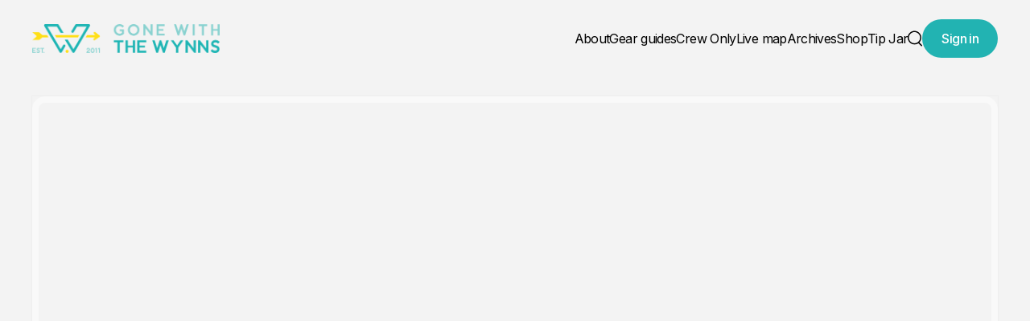

--- FILE ---
content_type: text/html; charset=utf-8
request_url: https://www.gonewiththewynns.com/2011-adventures/
body_size: 14652
content:
<!DOCTYPE html>
<html lang="en">
<head>    
  <title>Reflections on our Adventures Across the USA</title>
  <meta charset="utf-8" />
  <meta http-equiv="X-UA-Compatible" content="IE=edge" />
  <meta name="HandheldFriendly" content="True" />
  <meta name="viewport" content="width=device-width, initial-scale=1.0" />
    <script>
      (function() {
        try {
          var theme = localStorage.getItem('theme');
          if (!theme) {
            theme = window.matchMedia('(prefers-color-scheme: dark)').matches ? 'dark' : 'light';
          }
          document.documentElement.setAttribute('data-theme', theme);
        } catch(e) {}
      })();
    </script>
  <link rel="preconnect" href="https://fonts.googleapis.com">
  <link rel="preconnect" href="https://fonts.gstatic.com" crossorigin>

  <link rel="stylesheet" href="https://fonts.googleapis.com/css2?family=Inter:wght@400;500;600;700&display=swap" media="print" onload="this.media='all'">
  <noscript>
    <link rel="stylesheet" href="https://fonts.googleapis.com/css2?family=Inter:wght@400;500;600;700&display=swap">
  </noscript>
  
    <link 
      rel="stylesheet"
      href="https://cdn.jsdelivr.net/npm/swiper@11/swiper-bundle.min.css"
      media="print"
      onload="this.media='all'"
     />        
    <script src="https://cdn.jsdelivr.net/npm/swiper@11/swiper-bundle.min.js" defer></script>

  <link rel="stylesheet" type="text/css" href="https://www.gonewiththewynns.com/assets/css/main.css?v=93609cae65" />
  
  <style>
    :root {                  
      --heading-font-family: 'Inter'; 
      --body-font-family: 'Inter';
      --heading-font-weight: 600;
      --heading-letter-spacing: -0.05em;
      --body-letter-spacing: -0.04em;
      --logo-height: 36px;
      --corner-radius: 8px;
      --corner-radius-lg: 16px;
      --color-black: #000000;
      --color-white: #FFFFFF;
      --color-gray-light: #F1F2F4;
      --color-gray-medium: #E8E8E8;
      --color-text: #000000;
      --color-text-button: #FFFFFF;
      --color-bg-button: #22b3b2;
      --color-bg-body: #F3F3F3;
      --color-bg-card: #F9F9F9;
      --color-border: #DBDBDB;
      --color-border-card: #EEEEEE;
    }
    [data-theme="dark"] {
      --color-text: #EDEDED;
      --color-text-button: #ffffff;
      --color-bg-button: #22b3b2;
      --color-bg-body: #121212;
      --color-bg-card: #1A1A1A;
      --color-border: #242424;
      --color-border-card: #2A2A2A;     
    }

  </style>  
  <meta name="description" content="We visited National Parks that left us speechless, attended eye opening festivals and found out we love small towns! Click here to see our favorite destinations!">
    <link rel="icon" href="https://www.gonewiththewynns.com/content/images/size/w256h256/2023/09/GWTW-Round-n2.png" type="image/png">
    <link rel="canonical" href="https://www.gonewiththewynns.com/2011-adventures/">
    <meta name="referrer" content="no-referrer-when-downgrade">
    
    <meta property="og:site_name" content="Gone With The Wynns">
    <meta property="og:type" content="article">
    <meta property="og:title" content="Reflections on our Adventures Across the USA">
    <meta property="og:description" content="We visited National Parks that left us speechless, attended eye opening festivals and found out we love small towns! Click here to see our favorite destinations!">
    <meta property="og:url" content="https://www.gonewiththewynns.com/2011-adventures/">
    <meta property="og:image" content="https://www.gonewiththewynns.com/content/images/wp-content/uploads/2012/01/MG_2232.jpg">
    <meta property="article:published_time" content="2012-01-01T23:10:03.000Z">
    <meta property="article:modified_time" content="2020-04-02T07:40:49.000Z">
    <meta property="article:tag" content="Adventures">
    <meta property="article:tag" content="Van &amp;amp; RV Life">
    <meta property="article:tag" content="USA">
    <meta property="article:tag" content="Videos">
    
    <meta property="article:publisher" content="https://www.facebook.com/GoneWithTheWynns">
    <meta name="twitter:card" content="summary_large_image">
    <meta name="twitter:title" content="Reflections on our Adventures Across the USA">
    <meta name="twitter:description" content="We visited National Parks that left us speechless, attended eye opening festivals and found out we love small towns! Click here to see our favorite destinations!">
    <meta name="twitter:url" content="https://www.gonewiththewynns.com/2011-adventures/">
    <meta name="twitter:image" content="https://www.gonewiththewynns.com/content/images/wp-content/uploads/2012/01/MG_2232.jpg">
    <meta name="twitter:label1" content="Written by">
    <meta name="twitter:data1" content="Jason">
    <meta name="twitter:label2" content="Filed under">
    <meta name="twitter:data2" content="Adventures, Van &amp; RV Life, USA, Videos">
    <meta name="twitter:site" content="@the_wynns">
    <meta property="og:image:width" content="650">
    <meta property="og:image:height" content="464">
    
    <script type="application/ld+json">
{
    "@context": "https://schema.org",
    "@type": "Article",
    "publisher": {
        "@type": "Organization",
        "name": "Gone With The Wynns",
        "url": "https://www.gonewiththewynns.com/",
        "logo": {
            "@type": "ImageObject",
            "url": "https://www.gonewiththewynns.com/content/images/2026/01/logo-big2-1.png"
        }
    },
    "author": {
        "@type": "Person",
        "name": "Jason",
        "image": {
            "@type": "ImageObject",
            "url": "https://www.gravatar.com/avatar/94f50b04d69e70975f3aa13c7b5e434f?s=250&r=x&d=mp",
            "width": 250,
            "height": 250
        },
        "url": "https://www.gonewiththewynns.com/author/jason/",
        "sameAs": [
            "https://www.gonewiththewynns.com"
        ]
    },
    "headline": "Reflections on our Adventures Across the USA",
    "url": "https://www.gonewiththewynns.com/2011-adventures/",
    "datePublished": "2012-01-01T23:10:03.000Z",
    "dateModified": "2020-04-02T07:40:49.000Z",
    "image": {
        "@type": "ImageObject",
        "url": "https://www.gonewiththewynns.com/content/images/wp-content/uploads/2012/01/MG_2232.jpg",
        "width": 650,
        "height": 464
    },
    "keywords": "Adventures, Van & RV Life, USA, Videos",
    "description": "Traveling the Western half of the U.S.A we gained a newfound pride for our beautiful country and the people who live here.\n\nWe visited National Parks that left us speechless, attended eye opening festivals and found out we love small towns!   ‘This Land is Your Land, This Land is our Land’ a quote from Woody Guthrie that makes you proud to be an American.  Here is a short adventure reel of our amazing year traveling full time across the western part of our United States of America.\n\nIf you are j",
    "mainEntityOfPage": "https://www.gonewiththewynns.com/2011-adventures/"
}
    </script>

    <meta name="generator" content="Ghost 6.13">
    <link rel="alternate" type="application/rss+xml" title="Gone With The Wynns" href="https://www.gonewiththewynns.com/rss/">
    <script defer src="https://cdn.jsdelivr.net/ghost/portal@~2.56/umd/portal.min.js" data-i18n="true" data-ghost="https://www.gonewiththewynns.com/" data-key="b4a89ebd36a4dfba5bde7d80ff" data-api="https://gwtw.ghost.io/ghost/api/content/" data-locale="en" crossorigin="anonymous"></script><style id="gh-members-styles">.gh-post-upgrade-cta-content,
.gh-post-upgrade-cta {
    display: flex;
    flex-direction: column;
    align-items: center;
    font-family: -apple-system, BlinkMacSystemFont, 'Segoe UI', Roboto, Oxygen, Ubuntu, Cantarell, 'Open Sans', 'Helvetica Neue', sans-serif;
    text-align: center;
    width: 100%;
    color: #ffffff;
    font-size: 16px;
}

.gh-post-upgrade-cta-content {
    border-radius: 8px;
    padding: 40px 4vw;
}

.gh-post-upgrade-cta h2 {
    color: #ffffff;
    font-size: 28px;
    letter-spacing: -0.2px;
    margin: 0;
    padding: 0;
}

.gh-post-upgrade-cta p {
    margin: 20px 0 0;
    padding: 0;
}

.gh-post-upgrade-cta small {
    font-size: 16px;
    letter-spacing: -0.2px;
}

.gh-post-upgrade-cta a {
    color: #ffffff;
    cursor: pointer;
    font-weight: 500;
    box-shadow: none;
    text-decoration: underline;
}

.gh-post-upgrade-cta a:hover {
    color: #ffffff;
    opacity: 0.8;
    box-shadow: none;
    text-decoration: underline;
}

.gh-post-upgrade-cta a.gh-btn {
    display: block;
    background: #ffffff;
    text-decoration: none;
    margin: 28px 0 0;
    padding: 8px 18px;
    border-radius: 4px;
    font-size: 16px;
    font-weight: 600;
}

.gh-post-upgrade-cta a.gh-btn:hover {
    opacity: 0.92;
}</style><script async src="https://js.stripe.com/v3/"></script>
    <script defer src="https://cdn.jsdelivr.net/ghost/sodo-search@~1.8/umd/sodo-search.min.js" data-key="b4a89ebd36a4dfba5bde7d80ff" data-styles="https://cdn.jsdelivr.net/ghost/sodo-search@~1.8/umd/main.css" data-sodo-search="https://gwtw.ghost.io/" data-locale="en" crossorigin="anonymous"></script>
    
    <link href="https://www.gonewiththewynns.com/webmentions/receive/" rel="webmention">
    <script defer src="/public/cards.min.js?v=93609cae65"></script>
    <link rel="stylesheet" type="text/css" href="/public/cards.min.css?v=93609cae65">
    <script defer src="/public/comment-counts.min.js?v=93609cae65" data-ghost-comments-counts-api="https://www.gonewiththewynns.com/members/api/comments/counts/"></script>
    <script defer src="/public/member-attribution.min.js?v=93609cae65"></script>
    <script defer src="/public/ghost-stats.min.js?v=93609cae65" data-stringify-payload="false" data-datasource="analytics_events" data-storage="localStorage" data-host="https://www.gonewiththewynns.com/.ghost/analytics/api/v1/page_hit"  tb_site_uuid="e9265740-cf9f-4d22-8ec3-333b3b0a4788" tb_post_uuid="1b0a896a-27fc-45dd-b815-0c3718f1447b" tb_post_type="post" tb_member_uuid="undefined" tb_member_status="undefined"></script><style>:root {--ghost-accent-color: #22b3b2;}</style>
    <style>
    /* .gh-navigation-logo img { height: 60px } */
    .gh-header.is-classic { padding-block: 30vmin }
    
    /* Hiding the image and nox the container keeps other items centered */
    .gh-footer-logo img { display: none; }
    
    .post-template .gh-article-meta-length { display: none; }
    .gh-card-title, .gh-article-title { text-transform: uppercase; }
</style>

<script>
    var gh_content_key = '63ce1385e13b563bfd481ae67d';
</script>
</head>
<body class="post-template tag-the-adventures tag-rvin tag-usa tag-videos tag-hash-wp tag-hash-import-2023-10-03-16-11 tag-hash-import-2023-12-05-14-16">  

  <header class="s-header">
  <div class="s-container">    
      <a href="https://www.gonewiththewynns.com" class="s-logo s-logo--image">
        <img src="https://www.gonewiththewynns.com/content/images/2026/01/logo-big2-1.png" alt="Gone With The Wynns" />
          <img src="https://www.gonewiththewynns.com/content/images/2026/01/GWTW-website-600px-Logo.png" alt="Gone With The Wynns" />
      </a>
    <nav class="s-nav">
        <ul class="s-menu">
      <li class="s-menu-item" data-label="About">
        <a href="https://www.gonewiththewynns.com/about/">
          About
        </a>
      </li>
      <li class="s-menu-item" data-label="Gear guides">
        <a href="https://www.gonewiththewynns.com/tag/gear-guides/">
          Gear guides
        </a>
      </li>
      <li class="s-menu-item" data-label="Crew Only">
        <a href="https://www.gonewiththewynns.com/tag/crew-only/">
          Crew Only
        </a>
      </li>
      <li class="s-menu-item" data-label="Live map">
        <a href="https://www.gonewiththewynns.com/map/">
          Live map
        </a>
      </li>
      <li class="s-menu-item" data-label="Archives">
        <a href="https://www.gonewiththewynns.com/the-archive/">
          Archives
        </a>
      </li>
      <li class="s-menu-item" data-label="Shop">
        <a href="https://gonewiththewynns.teemill.com/">
          Shop
        </a>
      </li>
      <li class="s-menu-item" data-label="Tip Jar">
        <a href="https://www.gonewiththewynns.com/tip-jar/">
          Tip Jar
        </a>
      </li>
  </ul>

      <div class="s-utils">
          <div class="s-utils-account">
              <a class="btn" href="#/portal/signin" data-portal="signin" data-text="Sign in">
                <span>Sign in</span>
              </a>
          </div>
        <button class="s-utils-close">
          <svg width="19" height="19" viewBox="0 0 19 19" fill="none" xmlns="http://www.w3.org/2000/svg">
  <path fill-rule="evenodd" clip-rule="evenodd" d="M17.5686 17.5078C17.2135 17.8628 16.6379 17.8628 16.2829 17.5078L0.854299 2.07922C0.499259 1.72418 0.499259 1.14854 0.854299 0.793503C1.20934 0.438463 1.78497 0.438463 2.14001 0.793503L17.5686 16.2221C17.9236 16.5771 17.9236 17.1527 17.5686 17.5078Z" fill="currentColor"/>
  <path fill-rule="evenodd" clip-rule="evenodd" d="M17.5686 0.793667C17.9236 1.14871 17.9236 1.72434 17.5686 2.07938L2.14001 17.5079C1.78497 17.863 1.20933 17.863 0.854294 17.5079C0.499254 17.1529 0.499254 16.5773 0.854294 16.2222L16.2829 0.793667C16.6379 0.438627 17.2135 0.438627 17.5686 0.793667Z" fill="currentColor"/>
</svg>
          <span class="sr-text">Close menu</span>
        </button>
      </div>
    </nav>
    <div class="s-utils">
      <button class="s-utils-search" aria-label="search" data-ghost-search>
        <svg width="18" height="20" viewBox="0 0 18 20" fill="none" xmlns="http://www.w3.org/2000/svg">
  <path fill-rule="evenodd" clip-rule="evenodd" d="M15.4189 8.94714C15.4189 12.7891 12.3044 15.9036 8.46242 15.9036C4.62048 15.9036 1.50598 12.7891 1.50598 8.94714C1.50598 5.1052 4.62048 1.9907 8.46242 1.9907C12.3044 1.9907 15.4189 5.1052 15.4189 8.94714ZM13.3083 15.8783C11.936 16.8395 10.2651 17.4036 8.46242 17.4036C3.79206 17.4036 0.00598145 13.6175 0.00598145 8.94714C0.00598145 4.27678 3.79206 0.490701 8.46242 0.490701C13.1328 0.490701 16.9189 4.27678 16.9189 8.94714C16.9189 11.2731 15.9798 13.3798 14.46 14.9087L17.7803 18.229C18.0732 18.5219 18.0732 18.9967 17.7803 19.2896C17.4874 19.5825 17.0125 19.5825 16.7196 19.2896L13.3083 15.8783Z" fill="currentColor"/>
</svg>
        <span class="sr-text">Search</span>
      </button>
        <div class="s-utils-account">
            <a class="btn" href="#/portal/signin" data-portal="signin" data-text="Sign in">
              <span>Sign in</span>
            </a>
        </div>
      <button class="s-utils-burger">
        <svg width="16" height="12" viewBox="0 0 16 12" fill="none" xmlns="http://www.w3.org/2000/svg">
  <path d="M16 12H0V10H16V12ZM16 7H0V5H16V7ZM16 2H0V0H16V2Z" fill="currentColor"/>
</svg>        <span class="sr-text">Open menu</span>
      </button>
    </div>    
  </div>
</header>  
  <main id="s-main" class="s-main">
    

    <div class="s-feature-image">
      <div class="s-container">        
        <div class="s-image s-aspect-3/2">
          <picture>
            <source 
              srcset="
              /content/images/size/w96/format/avif/wp-content/uploads/2012/01/MG_2232.jpg 96w,
              /content/images/size/w192/format/avif/wp-content/uploads/2012/01/MG_2232.jpg 192w,
              /content/images/size/w310/format/avif/wp-content/uploads/2012/01/MG_2232.jpg 310w,
              /content/images/size/w420/format/avif/wp-content/uploads/2012/01/MG_2232.jpg 420w,
              /content/images/size/w620/format/avif/wp-content/uploads/2012/01/MG_2232.jpg 620w,
              /content/images/size/w840/format/avif/wp-content/uploads/2012/01/MG_2232.jpg 840w,
              /content/images/size/w1280/format/avif/wp-content/uploads/2012/01/MG_2232.jpg 1280w,
              /content/images/size/w1440/format/avif/wp-content/uploads/2012/01/MG_2232.jpg 2560w"
              sizes="(min-width: 1360px) 1280px, (min-width: 1024px) 944px, (min-width: 768px) 704px, (min-width: 640px) 576px, (min-width: 480px) 380px, 372px" 
              type="image/avif"
            >
            <source 
              srcset="
              /content/images/size/w96/format/webp/wp-content/uploads/2012/01/MG_2232.jpg 96w,
              /content/images/size/w192/format/webp/wp-content/uploads/2012/01/MG_2232.jpg 192w,
              /content/images/size/w310/format/webp/wp-content/uploads/2012/01/MG_2232.jpg 310w,
              /content/images/size/w420/format/webp/wp-content/uploads/2012/01/MG_2232.jpg 420w,
              /content/images/size/w620/format/webp/wp-content/uploads/2012/01/MG_2232.jpg 620w,
              /content/images/size/w840/format/webp/wp-content/uploads/2012/01/MG_2232.jpg 840w,
              /content/images/size/w1280/format/webp/wp-content/uploads/2012/01/MG_2232.jpg 1280w,
              /content/images/size/w1440/format/webp/wp-content/uploads/2012/01/MG_2232.jpg 2560w"
              sizes="(min-width: 1360px) 1280px, (min-width: 1024px) 944px, (min-width: 768px) 704px, (min-width: 640px) 576px, (min-width: 480px) 380px, 372px" 
              type="image/webp"
            >
            <img
              srcset="
              /content/images/size/w96/wp-content/uploads/2012/01/MG_2232.jpg 96w,
              /content/images/size/w192/wp-content/uploads/2012/01/MG_2232.jpg 192w,
              /content/images/size/w310/wp-content/uploads/2012/01/MG_2232.jpg 310w,
              /content/images/size/w420/wp-content/uploads/2012/01/MG_2232.jpg 420w,
              /content/images/size/w620/wp-content/uploads/2012/01/MG_2232.jpg 620w,
              /content/images/size/w840/wp-content/uploads/2012/01/MG_2232.jpg 840w,
              /content/images/size/w1280/wp-content/uploads/2012/01/MG_2232.jpg 1280w,
              /content/images/size/w1440/wp-content/uploads/2012/01/MG_2232.jpg 2560w"
              sizes="(min-width: 1360px) 1280px, (min-width: 1024px) 944px, (min-width: 768px) 704px, (min-width: 640px) 576px, (min-width: 480px) 380px, 372px" 
              src="/content/images/size/w620/wp-content/uploads/2012/01/MG_2232.jpg"
              fetchpriority="high"
              loading="eager"
              width="620"
              height="413"
              class=""
              alt="Reflections on our 2011 Adventures Across the USA"
            >
          </picture>  
        </div>
      </div>
    </div>

  <div class="s-layout s-layout--has-sidebar">
    <div class="s-container">
        <div class="s-share">
  <div class="s-share-title">Share</div>
  <ul>
    <li>
      <a href="https://x.com/intent/tweet?text=Reflections%20on%20our%202011%20Adventures%20Across%20the%20USA&url=https://www.gonewiththewynns.com/2011-adventures/" aria-label="Share on X" target="_blank">
        <svg width="25" height="24" viewBox="0 0 25 24" fill="none" xmlns="http://www.w3.org/2000/svg">
          <rect x="0.5" width="24" height="24" rx="12" fill="black"/>
          <path d="M16.4789 5.76001H18.6021L13.9647 11.046L19.4201 18.24H15.1496L11.8024 13.878L7.97697 18.24H5.85074L10.8099 12.585L5.58008 5.76001H9.95883L12.9813 9.74701L16.4789 5.76001ZM15.733 16.974H16.9089L9.31826 6.96001H8.05516L15.733 16.974Z" fill="white"/>
        </svg>
      </a>
    </li>
    <li>
      <a href="https://www.facebook.com/sharer/sharer.php?u=https://www.gonewiththewynns.com/2011-adventures/" aria-label="Share on Facebook" target="_blank">
        <svg width="25" height="24" viewBox="0 0 25 24" fill="none" xmlns="http://www.w3.org/2000/svg">
          <rect x="0.5" width="24" height="24" rx="12" fill="black"/>
          <path d="M10.1348 13.2855V19.6H13.5707V13.2855H16.1328L16.6659 10.3821H13.5707V9.35487C13.5707 7.82002 14.172 7.23221 15.724 7.23221C16.2068 7.23221 16.5948 7.24409 16.8199 7.26784V4.63456C16.3964 4.51877 15.3597 4.40002 14.7614 4.40002C11.5951 4.40002 10.1348 5.89924 10.1348 9.13221V10.3821H8.17993V13.2855H10.1348Z" fill="white"/>
        </svg>
      </a>
    </li>
    <li>
      <a href="http://www.reddit.com/submit?url=https://www.gonewiththewynns.com/2011-adventures/&title=Reflections%20on%20our%202011%20Adventures%20Across%20the%20USA" aria-label="Share on Reddit" target="_blank">
        <svg width="25" height="24" viewBox="0 0 25 24" fill="none" xmlns="http://www.w3.org/2000/svg">
          <rect x="0.5" width="24" height="24" rx="12" fill="black"/>
          <path d="M16.4671 8.01431C15.6127 8.01431 14.8972 7.41969 14.7074 6.6212C13.6698 6.7673 12.8696 7.66433 12.8696 8.74145V8.74824C14.4768 8.8094 15.9416 9.26132 17.1045 9.98166C17.5318 9.65207 18.0675 9.45499 18.6473 9.45499C20.0476 9.45499 21.1801 10.5899 21.1801 11.9932C21.1801 13.0057 20.5901 13.879 19.7323 14.2867C19.6509 17.2361 16.4434 19.6077 12.5035 19.6077C8.56355 19.6077 5.3628 17.2394 5.27804 14.2935C4.41682 13.8892 3.82007 13.0125 3.82007 11.9932C3.82007 10.5899 4.95254 9.45499 6.35287 9.45499C6.93605 9.45499 7.47177 9.65207 7.90238 9.98506C9.05519 9.26811 10.5064 8.8162 12.0966 8.74824V8.73805C12.0966 7.23281 13.2392 5.9892 14.7006 5.8329C14.8667 5.01062 15.5923 4.39221 16.4671 4.39221C17.4639 4.39221 18.2743 5.2043 18.2743 6.20326C18.2743 7.20223 17.4639 8.01431 16.4671 8.01431ZM9.1603 11.9796C8.45166 11.9796 7.84135 12.6863 7.79727 13.6072C7.75319 14.528 8.37707 14.9017 9.08571 14.9017C9.79435 14.9017 10.3267 14.5687 10.3674 13.6479C10.4081 12.7271 9.86894 11.9796 9.15691 11.9796H9.1603ZM17.213 13.6038C17.1724 12.6829 16.562 11.9762 15.85 11.9762C15.138 11.9762 14.5989 12.7237 14.6396 13.6445C14.6802 14.5653 15.2126 14.8983 15.9212 14.8983C16.6298 14.8983 17.2537 14.5246 17.2096 13.6038H17.213ZM15.1753 16.0094C15.2261 15.8871 15.1414 15.7478 15.0091 15.7342C14.2293 15.6561 13.385 15.6119 12.5069 15.6119C11.6287 15.6119 10.7844 15.6561 10.0046 15.7342C9.87233 15.7478 9.78757 15.8871 9.83843 16.0094C10.2758 17.056 11.3066 17.7899 12.5069 17.7899C13.7071 17.7899 14.7379 17.056 15.1753 16.0094Z" fill="white"/>
        </svg>
      </a>
    </li>
    <li>
      <a href="#" class="s-share-copyurl" data-url="https://www.gonewiththewynns.com/2011-adventures/">
        <svg width="25" height="24" viewBox="0 0 25 24" fill="none" xmlns="http://www.w3.org/2000/svg">
          <rect x="0.5" width="24" height="24" rx="12" fill="black"/>
          <path d="M16.2624 7.42136C15.7874 7.42136 15.3268 7.55005 14.9234 7.78456C14.4713 7.32698 13.9449 6.94377 13.3641 6.65492C14.1709 5.96856 15.198 5.59106 16.2624 5.59106C18.7344 5.59106 20.74 7.59295 20.74 10.0667C20.74 11.2535 20.2679 12.3918 19.4296 13.2297L17.3954 15.263C16.5571 16.101 15.4183 16.5728 14.231 16.5728C11.759 16.5728 9.75334 14.5709 9.75334 12.0972C9.75334 12.0543 9.75334 12.0114 9.7562 11.9685C9.77051 11.4623 10.1911 11.0648 10.6975 11.0791C11.2039 11.0934 11.6016 11.5138 11.5873 12.02C11.5873 12.0457 11.5873 12.0714 11.5873 12.0943C11.5873 13.5557 12.7718 14.7397 14.2338 14.7397C14.9348 14.7397 15.6072 14.4623 16.105 13.9647L18.1393 11.9313C18.6342 11.4366 18.9146 10.7616 18.9146 10.061C18.9146 8.59961 17.7301 7.41564 16.2681 7.41564L16.2624 7.42136ZM12.1338 9.63201C12.0794 9.60913 12.0251 9.57767 11.9764 9.54336C11.6159 9.35747 11.2039 9.25165 10.7719 9.25165C10.0709 9.25165 9.39857 9.52906 8.90073 10.0267L6.86648 12.06C6.37151 12.5548 6.09112 13.2297 6.09112 13.9303C6.09112 15.3917 7.27562 16.5757 8.73765 16.5757C9.20973 16.5757 9.67037 16.4499 10.0738 16.2153C10.5258 16.6729 11.0523 17.0561 11.636 17.345C10.8291 18.0285 9.80484 18.4088 8.73765 18.4088C6.26565 18.4088 4.26001 16.407 4.26001 13.9332C4.26001 12.7464 4.73209 11.6082 5.5704 10.7702L7.60465 8.73688C8.44295 7.89895 9.58168 7.42708 10.769 7.42708C13.2468 7.42708 15.2467 9.44612 15.2467 11.9142C15.2467 11.9513 15.2467 11.9885 15.2467 12.0257C15.2352 12.5319 14.8146 12.9294 14.3082 12.918C13.8018 12.9065 13.4041 12.4861 13.4156 11.9799C13.4156 11.9571 13.4156 11.937 13.4156 11.9142C13.4156 10.9504 12.9006 10.1039 12.1338 9.63773V9.63201Z" fill="white"/>
        </svg>
      </a>
    </li>
  </ul>
</div>      <div class="s-entry">
        <div class="s-entry-header">
            <div class="s-tags">
      <a href="/tag/the-adventures/" class="s-tag">
        Adventures
      </a>
      <a href="/tag/rvin/" class="s-tag">
        Van &amp; RV Life
      </a>
      <a href="/tag/usa/" class="s-tag">
        USA
      </a>
  </div>
          <h1 class="s-heading-5xl sm:s-heading-6xl md:s-heading-7xl xl:s-heading-8xl">    
            Reflections on our 2011 Adventures Across the USA    
          </h1>
          <div class="s-byline">
    <div class="s-byline-author">                 
          <div class="s-byline-author-name">
            <a href="/author/jason/">Jason</a>
          </div>
    </div>

    <div class="s-byline-date">
      <time datetime="2012-01-01">Jan 01, 2012</time>
    </div>
</div>        </div>
        <div class="s-entry-content">
          <p>Traveling the Western half of the <strong>U.S.A</strong> we gained a newfound pride for our beautiful country and the people who live here.</p><figure class="kg-card kg-embed-card"><iframe src="https://www.youtube.com/embed/RibKI-i1nT8" width="560" height="315" frameborder="0" allowfullscreen="allowfullscreen"></iframe></figure><p>We visited <strong>National Parks</strong> that left us speechless, attended eye opening <strong>festivals</strong> and found out we <strong>love small towns!</strong>   ‘This Land is Your Land, This Land is our Land’ a quote from Woody Guthrie that makes you proud to be an American.  Here is a short adventure reel of our amazing year traveling full time across the western part of our United States of America.</p><p>If you are joining us for the first time, or maybe you missed some of our <strong>2011 adventures </strong>don’t worry, here are some of our favorites:</p><p><strong>Best of the Road:</strong> – A not to be forgotten experience traveling to the 6 friendliest small towns in America.  We learned to never underestimate the power of a <strong>Visitors Center</strong>!  A contest that started at Liberty Park in Jersey City, NJ and ended in Los Angeles, CA.  We visited Mt. Airy, NC / Valdosta, GA / Nacogdoches, TX / Woodward, OK / Walla Walla, WA / Lake Havasu City, AZ.  Oh…and we won the contest!  Judging was based on the quality of videos, photography, blogging, and originality.  We were awarded a new SAAB and $10,000 which we happily accepted and put in the bank to pay for our travels!</p><p><strong><a href="https://www.gonewiththewynns.com/burningman-nv/" rel="noopener noreferrer">Burning Man</a></strong> – A festival that everyone knows or thinks they know. This experience was one we’ll never forget. A group of campers and RV’ers coming together to celebrate art, community, and flame in the middle of the desert.</p><p><strong>Sasquatch Music Festival</strong> – More than a festival with great musical talent, you’re rewarded with beautiful vistas, amazing weather, and a community of<strong> campers</strong> like no other.</p><p><strong>Redwood National Forest</strong> – Visit in the spring and you’ll be rewarded with the lushest forests you can imagine. Hike through old-growth trees and you’ll get lost in a Tim Burton world of your very own. As a little bonus, the rocky beaches are second to none in beauty.</p><p><strong>Yellowstone National Park</strong> – This park was designated the 1st National Park in the US (and the world) for a good reason. No other place on earth will enchant your senses like Yellowstone, and if you haven’t visited the park yet it needs to go on your top priority list for 2012.</p><p><strong>Lake Havasu City</strong> – We visited several small towns across America and loved each one.  Lake Havasu City holds a special place in our hearts: what is it about a small town in the middle of the desert that brings together such creative and fun people?</p><p>As we reflect on 2011 we can only imagine what 2012 will bring. What an amazing opportunity for us to share these experiences with you, our viewers, our friends, our family. We honestly hope our travels have inspired you to open your front door, hop in a car (or an RV), and explore this beautiful country.  Safe Travels to all, and have an adventurous 2012!</p><p>The list goes on and on of the great places we’ve been, so if you’re just finding us have a look around our site, visit the older posts from 2011, use the search bar for a topic you’d like to know more about; any way you do it just make sure you’re having fun….and don’t forget to leave us a comment, we love to hear from you!</p>      
        </div>
        <div class="s-entry-footer">
          <div class="s-share">
  <div class="s-share-title">Share</div>
  <ul>
    <li>
      <a href="https://x.com/intent/tweet?text=Reflections%20on%20our%202011%20Adventures%20Across%20the%20USA&url=https://www.gonewiththewynns.com/2011-adventures/" aria-label="Share on X" target="_blank">
        <svg width="25" height="24" viewBox="0 0 25 24" fill="none" xmlns="http://www.w3.org/2000/svg">
          <rect x="0.5" width="24" height="24" rx="12" fill="black"/>
          <path d="M16.4789 5.76001H18.6021L13.9647 11.046L19.4201 18.24H15.1496L11.8024 13.878L7.97697 18.24H5.85074L10.8099 12.585L5.58008 5.76001H9.95883L12.9813 9.74701L16.4789 5.76001ZM15.733 16.974H16.9089L9.31826 6.96001H8.05516L15.733 16.974Z" fill="white"/>
        </svg>
      </a>
    </li>
    <li>
      <a href="https://www.facebook.com/sharer/sharer.php?u=https://www.gonewiththewynns.com/2011-adventures/" aria-label="Share on Facebook" target="_blank">
        <svg width="25" height="24" viewBox="0 0 25 24" fill="none" xmlns="http://www.w3.org/2000/svg">
          <rect x="0.5" width="24" height="24" rx="12" fill="black"/>
          <path d="M10.1348 13.2855V19.6H13.5707V13.2855H16.1328L16.6659 10.3821H13.5707V9.35487C13.5707 7.82002 14.172 7.23221 15.724 7.23221C16.2068 7.23221 16.5948 7.24409 16.8199 7.26784V4.63456C16.3964 4.51877 15.3597 4.40002 14.7614 4.40002C11.5951 4.40002 10.1348 5.89924 10.1348 9.13221V10.3821H8.17993V13.2855H10.1348Z" fill="white"/>
        </svg>
      </a>
    </li>
    <li>
      <a href="http://www.reddit.com/submit?url=https://www.gonewiththewynns.com/2011-adventures/&title=Reflections%20on%20our%202011%20Adventures%20Across%20the%20USA" aria-label="Share on Reddit" target="_blank">
        <svg width="25" height="24" viewBox="0 0 25 24" fill="none" xmlns="http://www.w3.org/2000/svg">
          <rect x="0.5" width="24" height="24" rx="12" fill="black"/>
          <path d="M16.4671 8.01431C15.6127 8.01431 14.8972 7.41969 14.7074 6.6212C13.6698 6.7673 12.8696 7.66433 12.8696 8.74145V8.74824C14.4768 8.8094 15.9416 9.26132 17.1045 9.98166C17.5318 9.65207 18.0675 9.45499 18.6473 9.45499C20.0476 9.45499 21.1801 10.5899 21.1801 11.9932C21.1801 13.0057 20.5901 13.879 19.7323 14.2867C19.6509 17.2361 16.4434 19.6077 12.5035 19.6077C8.56355 19.6077 5.3628 17.2394 5.27804 14.2935C4.41682 13.8892 3.82007 13.0125 3.82007 11.9932C3.82007 10.5899 4.95254 9.45499 6.35287 9.45499C6.93605 9.45499 7.47177 9.65207 7.90238 9.98506C9.05519 9.26811 10.5064 8.8162 12.0966 8.74824V8.73805C12.0966 7.23281 13.2392 5.9892 14.7006 5.8329C14.8667 5.01062 15.5923 4.39221 16.4671 4.39221C17.4639 4.39221 18.2743 5.2043 18.2743 6.20326C18.2743 7.20223 17.4639 8.01431 16.4671 8.01431ZM9.1603 11.9796C8.45166 11.9796 7.84135 12.6863 7.79727 13.6072C7.75319 14.528 8.37707 14.9017 9.08571 14.9017C9.79435 14.9017 10.3267 14.5687 10.3674 13.6479C10.4081 12.7271 9.86894 11.9796 9.15691 11.9796H9.1603ZM17.213 13.6038C17.1724 12.6829 16.562 11.9762 15.85 11.9762C15.138 11.9762 14.5989 12.7237 14.6396 13.6445C14.6802 14.5653 15.2126 14.8983 15.9212 14.8983C16.6298 14.8983 17.2537 14.5246 17.2096 13.6038H17.213ZM15.1753 16.0094C15.2261 15.8871 15.1414 15.7478 15.0091 15.7342C14.2293 15.6561 13.385 15.6119 12.5069 15.6119C11.6287 15.6119 10.7844 15.6561 10.0046 15.7342C9.87233 15.7478 9.78757 15.8871 9.83843 16.0094C10.2758 17.056 11.3066 17.7899 12.5069 17.7899C13.7071 17.7899 14.7379 17.056 15.1753 16.0094Z" fill="white"/>
        </svg>
      </a>
    </li>
    <li>
      <a href="#" class="s-share-copyurl" data-url="https://www.gonewiththewynns.com/2011-adventures/">
        <svg width="25" height="24" viewBox="0 0 25 24" fill="none" xmlns="http://www.w3.org/2000/svg">
          <rect x="0.5" width="24" height="24" rx="12" fill="black"/>
          <path d="M16.2624 7.42136C15.7874 7.42136 15.3268 7.55005 14.9234 7.78456C14.4713 7.32698 13.9449 6.94377 13.3641 6.65492C14.1709 5.96856 15.198 5.59106 16.2624 5.59106C18.7344 5.59106 20.74 7.59295 20.74 10.0667C20.74 11.2535 20.2679 12.3918 19.4296 13.2297L17.3954 15.263C16.5571 16.101 15.4183 16.5728 14.231 16.5728C11.759 16.5728 9.75334 14.5709 9.75334 12.0972C9.75334 12.0543 9.75334 12.0114 9.7562 11.9685C9.77051 11.4623 10.1911 11.0648 10.6975 11.0791C11.2039 11.0934 11.6016 11.5138 11.5873 12.02C11.5873 12.0457 11.5873 12.0714 11.5873 12.0943C11.5873 13.5557 12.7718 14.7397 14.2338 14.7397C14.9348 14.7397 15.6072 14.4623 16.105 13.9647L18.1393 11.9313C18.6342 11.4366 18.9146 10.7616 18.9146 10.061C18.9146 8.59961 17.7301 7.41564 16.2681 7.41564L16.2624 7.42136ZM12.1338 9.63201C12.0794 9.60913 12.0251 9.57767 11.9764 9.54336C11.6159 9.35747 11.2039 9.25165 10.7719 9.25165C10.0709 9.25165 9.39857 9.52906 8.90073 10.0267L6.86648 12.06C6.37151 12.5548 6.09112 13.2297 6.09112 13.9303C6.09112 15.3917 7.27562 16.5757 8.73765 16.5757C9.20973 16.5757 9.67037 16.4499 10.0738 16.2153C10.5258 16.6729 11.0523 17.0561 11.636 17.345C10.8291 18.0285 9.80484 18.4088 8.73765 18.4088C6.26565 18.4088 4.26001 16.407 4.26001 13.9332C4.26001 12.7464 4.73209 11.6082 5.5704 10.7702L7.60465 8.73688C8.44295 7.89895 9.58168 7.42708 10.769 7.42708C13.2468 7.42708 15.2467 9.44612 15.2467 11.9142C15.2467 11.9513 15.2467 11.9885 15.2467 12.0257C15.2352 12.5319 14.8146 12.9294 14.3082 12.918C13.8018 12.9065 13.4041 12.4861 13.4156 11.9799C13.4156 11.9571 13.4156 11.937 13.4156 11.9142C13.4156 10.9504 12.9006 10.1039 12.1338 9.63773V9.63201Z" fill="white"/>
        </svg>
      </a>
    </li>
  </ul>
</div>          
        <script defer src="https://cdn.jsdelivr.net/ghost/comments-ui@~1.3/umd/comments-ui.min.js" data-locale="en" data-ghost-comments="https://www.gonewiththewynns.com/" data-api="https://gwtw.ghost.io/ghost/api/content/" data-admin="https://gwtw.ghost.io/ghost/" data-key="b4a89ebd36a4dfba5bde7d80ff" data-title="null" data-count="true" data-post-id="656f30ab595480000118320d" data-color-scheme="auto" data-avatar-saturation="60" data-accent-color="#22b3b2" data-comments-enabled="all" data-publication="Gone With The Wynns" crossorigin="anonymous"></script>
    
        </div>
      </div>

        <div class="s-sidebar">
    <div class="s-sidebar-item s-sidebar-subscribe">
  <div class="s-sidebar-content">
      <a href="https://www.gonewiththewynns.com" class="s-logo s-logo--image">
        <img src="https://www.gonewiththewynns.com/content/images/2026/01/logo-big2-1.png" alt="Gone With The Wynns" />
          <img src="https://www.gonewiththewynns.com/content/images/2026/01/GWTW-website-600px-Logo.png" alt="Gone With The Wynns" />
      </a>
      <p>Our journey is ever-evolving but the mission remains the same: CULTIVATE CURIOSITY</p>
      <a href="#/portal/signup" data-portal="signup" class="btn" data-text="Subscribe">
        <span>Subscribe</span>
      </a>
      </div>
</div></div>    </div>
  </div>

    <div class="s-archive-playlists s-post-playlists">
      <div class="s-container">
          <section class="s-playlist">
  <header class="s-playlist-header">
    <div class="s-playlist-info">
      <h2 class="s-playlist-title">
        <a href="/tag/the-adventures/">Adventures</a>
      </h2>
      <a href="/tag/the-adventures/" class="s-playlist-viewall">View all <svg xmlns="http://www.w3.org/2000/svg" width="24" height="24" viewBox="0 0 24 24" fill="none" stroke="currentColor" stroke-width="2" stroke-linecap="round" stroke-linejoin="round"><path d="M5 12h14"/><path d="m12 5 7 7-7 7"/></svg></a>
    </div>
      <p class="s-playlist-description">We’re utterly addicted to new experiences and obsessed with searching out Indiana Jones style adventures.</p>
  </header>
  <div class="s-playlist-posts s-cards">
        <div class="s-card s-card-column">
  <div class="s-card-image">
      <a href="/maiden-voyage-the-start-of-our-next-chapter/">
        <div class="s-image s-aspect-16/9">
    <picture>
      <source 
        srcset="
        /content/images/size/w96/format/avif/2026/01/maiden-voyage.jpg 96w,
        /content/images/size/w192/format/avif/2026/01/maiden-voyage.jpg 192w,
        /content/images/size/w310/format/avif/2026/01/maiden-voyage.jpg 310w,
        /content/images/size/w420/format/avif/2026/01/maiden-voyage.jpg 420w,
        /content/images/size/w620/format/avif/2026/01/maiden-voyage.jpg 620w,
        /content/images/size/w840/format/avif/2026/01/maiden-voyage.jpg 840w,
        /content/images/size/w1280/format/avif/2026/01/maiden-voyage.jpg 1280w,
        /content/images/size/w1440/format/avif/2026/01/maiden-voyage.jpg 1440w"
        sizes="685px" 
        type="image/avif"
      >
      <source 
        srcset="
        /content/images/size/w96/format/webp/2026/01/maiden-voyage.jpg 96w,
        /content/images/size/w192/format/webp/2026/01/maiden-voyage.jpg 192w,
        /content/images/size/w310/format/webp/2026/01/maiden-voyage.jpg 310w,
        /content/images/size/w420/format/webp/2026/01/maiden-voyage.jpg 420w,
        /content/images/size/w620/format/webp/2026/01/maiden-voyage.jpg 620w,
        /content/images/size/w840/format/webp/2026/01/maiden-voyage.jpg 840w,
        /content/images/size/w1280/format/webp/2026/01/maiden-voyage.jpg 1280w,
        /content/images/size/w1440/format/webp/2026/01/maiden-voyage.jpg 1440w"
        sizes="685px" 
        type="image/webp"
      >
      <img
        srcset="
        /content/images/size/w96/2026/01/maiden-voyage.jpg 96w,
        /content/images/size/w192/2026/01/maiden-voyage.jpg 192w,
        /content/images/size/w310/2026/01/maiden-voyage.jpg 310w,
        /content/images/size/w420/2026/01/maiden-voyage.jpg 420w,
        /content/images/size/w620/2026/01/maiden-voyage.jpg 620w,
        /content/images/size/w840/2026/01/maiden-voyage.jpg 840w,
        /content/images/size/w1280/2026/01/maiden-voyage.jpg 1280w,
        /content/images/size/w1440/2026/01/maiden-voyage.jpg 1440w"
        sizes="685px" 
        src="/content/images/size/w420/2026/01/maiden-voyage.jpg"
        fetchpriority=""
        loading="lazy"
        width="620"
        height="413"
        class=""
        alt="MAIDEN VOYAGE - The Start of Our Next Chapter"
      >
    </picture>    
</div>      </a>
  </div>
  <div class="s-card-content">
    
    
      <h3 class="s-heading-xl">
    
      <a href="/maiden-voyage-the-start-of-our-next-chapter/">MAIDEN VOYAGE - The Start of Our Next Chapter</a>
  </h3>

    
      <div class="s-byline">

    <div class="s-byline-date">
      <time datetime="2026-01-18">Jan 18, 2026</time>
    </div>
</div>  </div>
</div>        <div class="s-card s-card-column">
  <div class="s-card-image">
      <a href="/our-first-christmas-market-a-thank-you/">
        <div class="s-image s-aspect-16/9">
    <picture>
      <source 
        srcset="
        /content/images/size/w96/format/avif/2025/12/christmas-dutch-style.jpg 96w,
        /content/images/size/w192/format/avif/2025/12/christmas-dutch-style.jpg 192w,
        /content/images/size/w310/format/avif/2025/12/christmas-dutch-style.jpg 310w,
        /content/images/size/w420/format/avif/2025/12/christmas-dutch-style.jpg 420w,
        /content/images/size/w620/format/avif/2025/12/christmas-dutch-style.jpg 620w,
        /content/images/size/w840/format/avif/2025/12/christmas-dutch-style.jpg 840w,
        /content/images/size/w1280/format/avif/2025/12/christmas-dutch-style.jpg 1280w,
        /content/images/size/w1440/format/avif/2025/12/christmas-dutch-style.jpg 1440w"
        sizes="685px" 
        type="image/avif"
      >
      <source 
        srcset="
        /content/images/size/w96/format/webp/2025/12/christmas-dutch-style.jpg 96w,
        /content/images/size/w192/format/webp/2025/12/christmas-dutch-style.jpg 192w,
        /content/images/size/w310/format/webp/2025/12/christmas-dutch-style.jpg 310w,
        /content/images/size/w420/format/webp/2025/12/christmas-dutch-style.jpg 420w,
        /content/images/size/w620/format/webp/2025/12/christmas-dutch-style.jpg 620w,
        /content/images/size/w840/format/webp/2025/12/christmas-dutch-style.jpg 840w,
        /content/images/size/w1280/format/webp/2025/12/christmas-dutch-style.jpg 1280w,
        /content/images/size/w1440/format/webp/2025/12/christmas-dutch-style.jpg 1440w"
        sizes="685px" 
        type="image/webp"
      >
      <img
        srcset="
        /content/images/size/w96/2025/12/christmas-dutch-style.jpg 96w,
        /content/images/size/w192/2025/12/christmas-dutch-style.jpg 192w,
        /content/images/size/w310/2025/12/christmas-dutch-style.jpg 310w,
        /content/images/size/w420/2025/12/christmas-dutch-style.jpg 420w,
        /content/images/size/w620/2025/12/christmas-dutch-style.jpg 620w,
        /content/images/size/w840/2025/12/christmas-dutch-style.jpg 840w,
        /content/images/size/w1280/2025/12/christmas-dutch-style.jpg 1280w,
        /content/images/size/w1440/2025/12/christmas-dutch-style.jpg 1440w"
        sizes="685px" 
        src="/content/images/size/w420/2025/12/christmas-dutch-style.jpg"
        fetchpriority=""
        loading="lazy"
        width="620"
        height="413"
        class=""
        alt="Our First Christmas Market (&amp; A Thank You)"
      >
    </picture>    
</div>      </a>
  </div>
  <div class="s-card-content">
    
    
      <h3 class="s-heading-xl">
    
      <a href="/our-first-christmas-market-a-thank-you/">Our First Christmas Market (&amp; A Thank You)</a>
  </h3>

    
      <div class="s-byline">

    <div class="s-byline-date">
      <time datetime="2025-12-25">Dec 25, 2025</time>
    </div>
</div>  </div>
</div>        <div class="s-card s-card-column">
  <div class="s-card-image">
      <a href="/most-dangerous-baja-1000/">
        <div class="s-image s-aspect-16/9">
    <picture>
      <source 
        srcset="
        /content/images/size/w96/format/avif/2025/12/baja-1000.jpg 96w,
        /content/images/size/w192/format/avif/2025/12/baja-1000.jpg 192w,
        /content/images/size/w310/format/avif/2025/12/baja-1000.jpg 310w,
        /content/images/size/w420/format/avif/2025/12/baja-1000.jpg 420w,
        /content/images/size/w620/format/avif/2025/12/baja-1000.jpg 620w,
        /content/images/size/w840/format/avif/2025/12/baja-1000.jpg 840w,
        /content/images/size/w1280/format/avif/2025/12/baja-1000.jpg 1280w,
        /content/images/size/w1440/format/avif/2025/12/baja-1000.jpg 1440w"
        sizes="685px" 
        type="image/avif"
      >
      <source 
        srcset="
        /content/images/size/w96/format/webp/2025/12/baja-1000.jpg 96w,
        /content/images/size/w192/format/webp/2025/12/baja-1000.jpg 192w,
        /content/images/size/w310/format/webp/2025/12/baja-1000.jpg 310w,
        /content/images/size/w420/format/webp/2025/12/baja-1000.jpg 420w,
        /content/images/size/w620/format/webp/2025/12/baja-1000.jpg 620w,
        /content/images/size/w840/format/webp/2025/12/baja-1000.jpg 840w,
        /content/images/size/w1280/format/webp/2025/12/baja-1000.jpg 1280w,
        /content/images/size/w1440/format/webp/2025/12/baja-1000.jpg 1440w"
        sizes="685px" 
        type="image/webp"
      >
      <img
        srcset="
        /content/images/size/w96/2025/12/baja-1000.jpg 96w,
        /content/images/size/w192/2025/12/baja-1000.jpg 192w,
        /content/images/size/w310/2025/12/baja-1000.jpg 310w,
        /content/images/size/w420/2025/12/baja-1000.jpg 420w,
        /content/images/size/w620/2025/12/baja-1000.jpg 620w,
        /content/images/size/w840/2025/12/baja-1000.jpg 840w,
        /content/images/size/w1280/2025/12/baja-1000.jpg 1280w,
        /content/images/size/w1440/2025/12/baja-1000.jpg 1440w"
        sizes="685px" 
        src="/content/images/size/w420/2025/12/baja-1000.jpg"
        fetchpriority=""
        loading="lazy"
        width="620"
        height="413"
        class=""
        alt="The Most Dangerous Ride of Our Lives: Baja 1000"
      >
    </picture>    
</div>      </a>
  </div>
  <div class="s-card-content">
    
    
      <h3 class="s-heading-xl">
    
      <a href="/most-dangerous-baja-1000/">The Most Dangerous Ride of Our Lives: Baja 1000</a>
  </h3>

    
      <div class="s-byline">

    <div class="s-byline-date">
      <time datetime="2025-12-07">Dec 07, 2025</time>
    </div>
</div>  </div>
</div>  </div>
</section>
          <section class="s-playlist">
  <header class="s-playlist-header">
    <div class="s-playlist-info">
      <h2 class="s-playlist-title">
        <a href="/tag/rvin/">Van &amp; RV Life</a>
      </h2>
      <a href="/tag/rvin/" class="s-playlist-viewall">View all <svg xmlns="http://www.w3.org/2000/svg" width="24" height="24" viewBox="0 0 24 24" fill="none" stroke="currentColor" stroke-width="2" stroke-linecap="round" stroke-linejoin="round"><path d="M5 12h14"/><path d="m12 5 7 7-7 7"/></svg></a>
    </div>
      <p class="s-playlist-description">We&#x27;ve been road trippin&#x27; around North America since 2011, have rented vans in New Zealand and Europe, and we inspired Jason&#x27;s mom to go full time Van Life.  So yea, we&#x27;re fans.</p>
  </header>
  <div class="s-playlist-posts s-cards">
        <div class="s-card s-card-column">
  <div class="s-card-image">
      <a href="/most-dangerous-baja-1000/">
        <div class="s-image s-aspect-16/9">
    <picture>
      <source 
        srcset="
        /content/images/size/w96/format/avif/2025/12/baja-1000.jpg 96w,
        /content/images/size/w192/format/avif/2025/12/baja-1000.jpg 192w,
        /content/images/size/w310/format/avif/2025/12/baja-1000.jpg 310w,
        /content/images/size/w420/format/avif/2025/12/baja-1000.jpg 420w,
        /content/images/size/w620/format/avif/2025/12/baja-1000.jpg 620w,
        /content/images/size/w840/format/avif/2025/12/baja-1000.jpg 840w,
        /content/images/size/w1280/format/avif/2025/12/baja-1000.jpg 1280w,
        /content/images/size/w1440/format/avif/2025/12/baja-1000.jpg 1440w"
        sizes="685px" 
        type="image/avif"
      >
      <source 
        srcset="
        /content/images/size/w96/format/webp/2025/12/baja-1000.jpg 96w,
        /content/images/size/w192/format/webp/2025/12/baja-1000.jpg 192w,
        /content/images/size/w310/format/webp/2025/12/baja-1000.jpg 310w,
        /content/images/size/w420/format/webp/2025/12/baja-1000.jpg 420w,
        /content/images/size/w620/format/webp/2025/12/baja-1000.jpg 620w,
        /content/images/size/w840/format/webp/2025/12/baja-1000.jpg 840w,
        /content/images/size/w1280/format/webp/2025/12/baja-1000.jpg 1280w,
        /content/images/size/w1440/format/webp/2025/12/baja-1000.jpg 1440w"
        sizes="685px" 
        type="image/webp"
      >
      <img
        srcset="
        /content/images/size/w96/2025/12/baja-1000.jpg 96w,
        /content/images/size/w192/2025/12/baja-1000.jpg 192w,
        /content/images/size/w310/2025/12/baja-1000.jpg 310w,
        /content/images/size/w420/2025/12/baja-1000.jpg 420w,
        /content/images/size/w620/2025/12/baja-1000.jpg 620w,
        /content/images/size/w840/2025/12/baja-1000.jpg 840w,
        /content/images/size/w1280/2025/12/baja-1000.jpg 1280w,
        /content/images/size/w1440/2025/12/baja-1000.jpg 1440w"
        sizes="685px" 
        src="/content/images/size/w420/2025/12/baja-1000.jpg"
        fetchpriority=""
        loading="lazy"
        width="620"
        height="413"
        class=""
        alt="The Most Dangerous Ride of Our Lives: Baja 1000"
      >
    </picture>    
</div>      </a>
  </div>
  <div class="s-card-content">
    
    
      <h3 class="s-heading-xl">
    
      <a href="/most-dangerous-baja-1000/">The Most Dangerous Ride of Our Lives: Baja 1000</a>
  </h3>

    
      <div class="s-byline">

    <div class="s-byline-date">
      <time datetime="2025-12-07">Dec 07, 2025</time>
    </div>
</div>  </div>
</div>        <div class="s-card s-card-column">
  <div class="s-card-image">
      <a href="/new-boat-baja-1000-antarctica/">
        <div class="s-image s-aspect-16/9">
    <picture>
      <source 
        srcset="
        /content/images/size/w96/format/avif/2025/11/a-wild-plan.jpg 96w,
        /content/images/size/w192/format/avif/2025/11/a-wild-plan.jpg 192w,
        /content/images/size/w310/format/avif/2025/11/a-wild-plan.jpg 310w,
        /content/images/size/w420/format/avif/2025/11/a-wild-plan.jpg 420w,
        /content/images/size/w620/format/avif/2025/11/a-wild-plan.jpg 620w,
        /content/images/size/w840/format/avif/2025/11/a-wild-plan.jpg 840w,
        /content/images/size/w1280/format/avif/2025/11/a-wild-plan.jpg 1280w,
        /content/images/size/w1440/format/avif/2025/11/a-wild-plan.jpg 1440w"
        sizes="685px" 
        type="image/avif"
      >
      <source 
        srcset="
        /content/images/size/w96/format/webp/2025/11/a-wild-plan.jpg 96w,
        /content/images/size/w192/format/webp/2025/11/a-wild-plan.jpg 192w,
        /content/images/size/w310/format/webp/2025/11/a-wild-plan.jpg 310w,
        /content/images/size/w420/format/webp/2025/11/a-wild-plan.jpg 420w,
        /content/images/size/w620/format/webp/2025/11/a-wild-plan.jpg 620w,
        /content/images/size/w840/format/webp/2025/11/a-wild-plan.jpg 840w,
        /content/images/size/w1280/format/webp/2025/11/a-wild-plan.jpg 1280w,
        /content/images/size/w1440/format/webp/2025/11/a-wild-plan.jpg 1440w"
        sizes="685px" 
        type="image/webp"
      >
      <img
        srcset="
        /content/images/size/w96/2025/11/a-wild-plan.jpg 96w,
        /content/images/size/w192/2025/11/a-wild-plan.jpg 192w,
        /content/images/size/w310/2025/11/a-wild-plan.jpg 310w,
        /content/images/size/w420/2025/11/a-wild-plan.jpg 420w,
        /content/images/size/w620/2025/11/a-wild-plan.jpg 620w,
        /content/images/size/w840/2025/11/a-wild-plan.jpg 840w,
        /content/images/size/w1280/2025/11/a-wild-plan.jpg 1280w,
        /content/images/size/w1440/2025/11/a-wild-plan.jpg 1440w"
        sizes="685px" 
        src="/content/images/size/w420/2025/11/a-wild-plan.jpg"
        fetchpriority=""
        loading="lazy"
        width="620"
        height="413"
        class=""
        alt="New Boat, Baja 1000 &amp; Sailing Antarctica!"
      >
    </picture>    
</div>      </a>
  </div>
  <div class="s-card-content">
    
    
      <h3 class="s-heading-xl">
    
      <a href="/new-boat-baja-1000-antarctica/">New Boat, Baja 1000 &amp; Sailing Antarctica!</a>
  </h3>

    
      <div class="s-byline">

    <div class="s-byline-date">
      <time datetime="2025-11-09">Nov 09, 2025</time>
    </div>
</div>  </div>
</div>        <div class="s-card s-card-column">
  <div class="s-card-image">
      <a href="/on-safari-no-guides/">
        <div class="s-image s-aspect-16/9">
    <picture>
      <source 
        srcset="
        /content/images/size/w96/format/avif/2025/12/uganda-safari.jpg 96w,
        /content/images/size/w192/format/avif/2025/12/uganda-safari.jpg 192w,
        /content/images/size/w310/format/avif/2025/12/uganda-safari.jpg 310w,
        /content/images/size/w420/format/avif/2025/12/uganda-safari.jpg 420w,
        /content/images/size/w620/format/avif/2025/12/uganda-safari.jpg 620w,
        /content/images/size/w840/format/avif/2025/12/uganda-safari.jpg 840w,
        /content/images/size/w1280/format/avif/2025/12/uganda-safari.jpg 1280w,
        /content/images/size/w1440/format/avif/2025/12/uganda-safari.jpg 1440w"
        sizes="685px" 
        type="image/avif"
      >
      <source 
        srcset="
        /content/images/size/w96/format/webp/2025/12/uganda-safari.jpg 96w,
        /content/images/size/w192/format/webp/2025/12/uganda-safari.jpg 192w,
        /content/images/size/w310/format/webp/2025/12/uganda-safari.jpg 310w,
        /content/images/size/w420/format/webp/2025/12/uganda-safari.jpg 420w,
        /content/images/size/w620/format/webp/2025/12/uganda-safari.jpg 620w,
        /content/images/size/w840/format/webp/2025/12/uganda-safari.jpg 840w,
        /content/images/size/w1280/format/webp/2025/12/uganda-safari.jpg 1280w,
        /content/images/size/w1440/format/webp/2025/12/uganda-safari.jpg 1440w"
        sizes="685px" 
        type="image/webp"
      >
      <img
        srcset="
        /content/images/size/w96/2025/12/uganda-safari.jpg 96w,
        /content/images/size/w192/2025/12/uganda-safari.jpg 192w,
        /content/images/size/w310/2025/12/uganda-safari.jpg 310w,
        /content/images/size/w420/2025/12/uganda-safari.jpg 420w,
        /content/images/size/w620/2025/12/uganda-safari.jpg 620w,
        /content/images/size/w840/2025/12/uganda-safari.jpg 840w,
        /content/images/size/w1280/2025/12/uganda-safari.jpg 1280w,
        /content/images/size/w1440/2025/12/uganda-safari.jpg 1440w"
        sizes="685px" 
        src="/content/images/size/w420/2025/12/uganda-safari.jpg"
        fetchpriority=""
        loading="lazy"
        width="620"
        height="413"
        class=""
        alt="Self-Drive Safari: The Unfiltered Reality of Doing It Yourself"
      >
    </picture>    
</div>      </a>
  </div>
  <div class="s-card-content">
    
    
      <h3 class="s-heading-xl">
    
      <a href="/on-safari-no-guides/">Self-Drive Safari: The Unfiltered Reality of Doing It Yourself</a>
  </h3>

    
      <div class="s-byline">

    <div class="s-byline-date">
      <time datetime="2025-08-17">Aug 17, 2025</time>
    </div>
</div>  </div>
</div>  </div>
</section>
          <section class="s-playlist">
  <header class="s-playlist-header">
    <div class="s-playlist-info">
      <h2 class="s-playlist-title">
        <a href="/tag/usa/">USA</a>
      </h2>
      <a href="/tag/usa/" class="s-playlist-viewall">View all <svg xmlns="http://www.w3.org/2000/svg" width="24" height="24" viewBox="0 0 24 24" fill="none" stroke="currentColor" stroke-width="2" stroke-linecap="round" stroke-linejoin="round"><path d="M5 12h14"/><path d="m12 5 7 7-7 7"/></svg></a>
    </div>
  </header>
  <div class="s-playlist-posts s-cards">
        <div class="s-card s-card-column">
  <div class="s-card-image">
      <a href="/new-boat-baja-1000-antarctica/">
        <div class="s-image s-aspect-16/9">
    <picture>
      <source 
        srcset="
        /content/images/size/w96/format/avif/2025/11/a-wild-plan.jpg 96w,
        /content/images/size/w192/format/avif/2025/11/a-wild-plan.jpg 192w,
        /content/images/size/w310/format/avif/2025/11/a-wild-plan.jpg 310w,
        /content/images/size/w420/format/avif/2025/11/a-wild-plan.jpg 420w,
        /content/images/size/w620/format/avif/2025/11/a-wild-plan.jpg 620w,
        /content/images/size/w840/format/avif/2025/11/a-wild-plan.jpg 840w,
        /content/images/size/w1280/format/avif/2025/11/a-wild-plan.jpg 1280w,
        /content/images/size/w1440/format/avif/2025/11/a-wild-plan.jpg 1440w"
        sizes="685px" 
        type="image/avif"
      >
      <source 
        srcset="
        /content/images/size/w96/format/webp/2025/11/a-wild-plan.jpg 96w,
        /content/images/size/w192/format/webp/2025/11/a-wild-plan.jpg 192w,
        /content/images/size/w310/format/webp/2025/11/a-wild-plan.jpg 310w,
        /content/images/size/w420/format/webp/2025/11/a-wild-plan.jpg 420w,
        /content/images/size/w620/format/webp/2025/11/a-wild-plan.jpg 620w,
        /content/images/size/w840/format/webp/2025/11/a-wild-plan.jpg 840w,
        /content/images/size/w1280/format/webp/2025/11/a-wild-plan.jpg 1280w,
        /content/images/size/w1440/format/webp/2025/11/a-wild-plan.jpg 1440w"
        sizes="685px" 
        type="image/webp"
      >
      <img
        srcset="
        /content/images/size/w96/2025/11/a-wild-plan.jpg 96w,
        /content/images/size/w192/2025/11/a-wild-plan.jpg 192w,
        /content/images/size/w310/2025/11/a-wild-plan.jpg 310w,
        /content/images/size/w420/2025/11/a-wild-plan.jpg 420w,
        /content/images/size/w620/2025/11/a-wild-plan.jpg 620w,
        /content/images/size/w840/2025/11/a-wild-plan.jpg 840w,
        /content/images/size/w1280/2025/11/a-wild-plan.jpg 1280w,
        /content/images/size/w1440/2025/11/a-wild-plan.jpg 1440w"
        sizes="685px" 
        src="/content/images/size/w420/2025/11/a-wild-plan.jpg"
        fetchpriority=""
        loading="lazy"
        width="620"
        height="413"
        class=""
        alt="New Boat, Baja 1000 &amp; Sailing Antarctica!"
      >
    </picture>    
</div>      </a>
  </div>
  <div class="s-card-content">
    
    
      <h3 class="s-heading-xl">
    
      <a href="/new-boat-baja-1000-antarctica/">New Boat, Baja 1000 &amp; Sailing Antarctica!</a>
  </h3>

    
      <div class="s-byline">

    <div class="s-byline-date">
      <time datetime="2025-11-09">Nov 09, 2025</time>
    </div>
</div>  </div>
</div>        <div class="s-card s-card-column">
  <div class="s-card-image">
      <a href="/choosing-our-explorer-yacht/">
        <div class="s-image s-aspect-16/9">
    <picture>
      <source 
        srcset="
        /content/images/size/w96/format/avif/2025/10/alaska_patagonia.jpg 96w,
        /content/images/size/w192/format/avif/2025/10/alaska_patagonia.jpg 192w,
        /content/images/size/w310/format/avif/2025/10/alaska_patagonia.jpg 310w,
        /content/images/size/w420/format/avif/2025/10/alaska_patagonia.jpg 420w,
        /content/images/size/w620/format/avif/2025/10/alaska_patagonia.jpg 620w,
        /content/images/size/w840/format/avif/2025/10/alaska_patagonia.jpg 840w,
        /content/images/size/w1280/format/avif/2025/10/alaska_patagonia.jpg 1280w,
        /content/images/size/w1440/format/avif/2025/10/alaska_patagonia.jpg 1440w"
        sizes="685px" 
        type="image/avif"
      >
      <source 
        srcset="
        /content/images/size/w96/format/webp/2025/10/alaska_patagonia.jpg 96w,
        /content/images/size/w192/format/webp/2025/10/alaska_patagonia.jpg 192w,
        /content/images/size/w310/format/webp/2025/10/alaska_patagonia.jpg 310w,
        /content/images/size/w420/format/webp/2025/10/alaska_patagonia.jpg 420w,
        /content/images/size/w620/format/webp/2025/10/alaska_patagonia.jpg 620w,
        /content/images/size/w840/format/webp/2025/10/alaska_patagonia.jpg 840w,
        /content/images/size/w1280/format/webp/2025/10/alaska_patagonia.jpg 1280w,
        /content/images/size/w1440/format/webp/2025/10/alaska_patagonia.jpg 1440w"
        sizes="685px" 
        type="image/webp"
      >
      <img
        srcset="
        /content/images/size/w96/2025/10/alaska_patagonia.jpg 96w,
        /content/images/size/w192/2025/10/alaska_patagonia.jpg 192w,
        /content/images/size/w310/2025/10/alaska_patagonia.jpg 310w,
        /content/images/size/w420/2025/10/alaska_patagonia.jpg 420w,
        /content/images/size/w620/2025/10/alaska_patagonia.jpg 620w,
        /content/images/size/w840/2025/10/alaska_patagonia.jpg 840w,
        /content/images/size/w1280/2025/10/alaska_patagonia.jpg 1280w,
        /content/images/size/w1440/2025/10/alaska_patagonia.jpg 1440w"
        sizes="685px" 
        src="/content/images/size/w420/2025/10/alaska_patagonia.jpg"
        fetchpriority=""
        loading="lazy"
        width="620"
        height="413"
        class=""
        alt="It&#x27;s Decision Time! Choosing Our Explorer Yacht"
      >
    </picture>    
</div>      </a>
  </div>
  <div class="s-card-content">
    
    
      <h3 class="s-heading-xl">
    
      <a href="/choosing-our-explorer-yacht/">It&#x27;s Decision Time! Choosing Our Explorer Yacht</a>
  </h3>

    
      <div class="s-byline">

    <div class="s-byline-date">
      <time datetime="2025-10-26">Oct 26, 2025</time>
    </div>
</div>  </div>
</div>        <div class="s-card s-card-column">
  <div class="s-card-image">
      <a href="/owning-a-103-year-old-vessel/">
        <div class="s-image s-aspect-16/9">
    <picture>
      <source 
        srcset="
        /content/images/size/w96/format/avif/2025/10/argonaut-II.jpg 96w,
        /content/images/size/w192/format/avif/2025/10/argonaut-II.jpg 192w,
        /content/images/size/w310/format/avif/2025/10/argonaut-II.jpg 310w,
        /content/images/size/w420/format/avif/2025/10/argonaut-II.jpg 420w,
        /content/images/size/w620/format/avif/2025/10/argonaut-II.jpg 620w,
        /content/images/size/w840/format/avif/2025/10/argonaut-II.jpg 840w,
        /content/images/size/w1280/format/avif/2025/10/argonaut-II.jpg 1280w,
        /content/images/size/w1440/format/avif/2025/10/argonaut-II.jpg 1440w"
        sizes="685px" 
        type="image/avif"
      >
      <source 
        srcset="
        /content/images/size/w96/format/webp/2025/10/argonaut-II.jpg 96w,
        /content/images/size/w192/format/webp/2025/10/argonaut-II.jpg 192w,
        /content/images/size/w310/format/webp/2025/10/argonaut-II.jpg 310w,
        /content/images/size/w420/format/webp/2025/10/argonaut-II.jpg 420w,
        /content/images/size/w620/format/webp/2025/10/argonaut-II.jpg 620w,
        /content/images/size/w840/format/webp/2025/10/argonaut-II.jpg 840w,
        /content/images/size/w1280/format/webp/2025/10/argonaut-II.jpg 1280w,
        /content/images/size/w1440/format/webp/2025/10/argonaut-II.jpg 1440w"
        sizes="685px" 
        type="image/webp"
      >
      <img
        srcset="
        /content/images/size/w96/2025/10/argonaut-II.jpg 96w,
        /content/images/size/w192/2025/10/argonaut-II.jpg 192w,
        /content/images/size/w310/2025/10/argonaut-II.jpg 310w,
        /content/images/size/w420/2025/10/argonaut-II.jpg 420w,
        /content/images/size/w620/2025/10/argonaut-II.jpg 620w,
        /content/images/size/w840/2025/10/argonaut-II.jpg 840w,
        /content/images/size/w1280/2025/10/argonaut-II.jpg 1280w,
        /content/images/size/w1440/2025/10/argonaut-II.jpg 1440w"
        sizes="685px" 
        src="/content/images/size/w420/2025/10/argonaut-II.jpg"
        fetchpriority=""
        loading="lazy"
        width="620"
        height="413"
        class=""
        alt="Owning a 103 Year Old Vessel: Dream or Madness?"
      >
    </picture>    
</div>      </a>
  </div>
  <div class="s-card-content">
    
    
      <h3 class="s-heading-xl">
    
      <a href="/owning-a-103-year-old-vessel/">Owning a 103 Year Old Vessel: Dream or Madness?</a>
  </h3>

    
      <div class="s-byline">

    <div class="s-byline-date">
      <time datetime="2025-10-19">Oct 19, 2025</time>
    </div>
</div>  </div>
</div>  </div>
</section>
          <section class="s-playlist">
  <header class="s-playlist-header">
    <div class="s-playlist-info">
      <h2 class="s-playlist-title">
        <a href="/tag/videos/">Videos</a>
      </h2>
      <a href="/tag/videos/" class="s-playlist-viewall">View all <svg xmlns="http://www.w3.org/2000/svg" width="24" height="24" viewBox="0 0 24 24" fill="none" stroke="currentColor" stroke-width="2" stroke-linecap="round" stroke-linejoin="round"><path d="M5 12h14"/><path d="m12 5 7 7-7 7"/></svg></a>
    </div>
  </header>
  <div class="s-playlist-posts s-cards">
        <div class="s-card s-card-column">
  <div class="s-card-image">
      <a href="/maiden-voyage-the-start-of-our-next-chapter/">
        <div class="s-image s-aspect-16/9">
    <picture>
      <source 
        srcset="
        /content/images/size/w96/format/avif/2026/01/maiden-voyage.jpg 96w,
        /content/images/size/w192/format/avif/2026/01/maiden-voyage.jpg 192w,
        /content/images/size/w310/format/avif/2026/01/maiden-voyage.jpg 310w,
        /content/images/size/w420/format/avif/2026/01/maiden-voyage.jpg 420w,
        /content/images/size/w620/format/avif/2026/01/maiden-voyage.jpg 620w,
        /content/images/size/w840/format/avif/2026/01/maiden-voyage.jpg 840w,
        /content/images/size/w1280/format/avif/2026/01/maiden-voyage.jpg 1280w,
        /content/images/size/w1440/format/avif/2026/01/maiden-voyage.jpg 1440w"
        sizes="685px" 
        type="image/avif"
      >
      <source 
        srcset="
        /content/images/size/w96/format/webp/2026/01/maiden-voyage.jpg 96w,
        /content/images/size/w192/format/webp/2026/01/maiden-voyage.jpg 192w,
        /content/images/size/w310/format/webp/2026/01/maiden-voyage.jpg 310w,
        /content/images/size/w420/format/webp/2026/01/maiden-voyage.jpg 420w,
        /content/images/size/w620/format/webp/2026/01/maiden-voyage.jpg 620w,
        /content/images/size/w840/format/webp/2026/01/maiden-voyage.jpg 840w,
        /content/images/size/w1280/format/webp/2026/01/maiden-voyage.jpg 1280w,
        /content/images/size/w1440/format/webp/2026/01/maiden-voyage.jpg 1440w"
        sizes="685px" 
        type="image/webp"
      >
      <img
        srcset="
        /content/images/size/w96/2026/01/maiden-voyage.jpg 96w,
        /content/images/size/w192/2026/01/maiden-voyage.jpg 192w,
        /content/images/size/w310/2026/01/maiden-voyage.jpg 310w,
        /content/images/size/w420/2026/01/maiden-voyage.jpg 420w,
        /content/images/size/w620/2026/01/maiden-voyage.jpg 620w,
        /content/images/size/w840/2026/01/maiden-voyage.jpg 840w,
        /content/images/size/w1280/2026/01/maiden-voyage.jpg 1280w,
        /content/images/size/w1440/2026/01/maiden-voyage.jpg 1440w"
        sizes="685px" 
        src="/content/images/size/w420/2026/01/maiden-voyage.jpg"
        fetchpriority=""
        loading="lazy"
        width="620"
        height="413"
        class=""
        alt="MAIDEN VOYAGE - The Start of Our Next Chapter"
      >
    </picture>    
</div>      </a>
  </div>
  <div class="s-card-content">
    
    
      <h3 class="s-heading-xl">
    
      <a href="/maiden-voyage-the-start-of-our-next-chapter/">MAIDEN VOYAGE - The Start of Our Next Chapter</a>
  </h3>

    
      <div class="s-byline">

    <div class="s-byline-date">
      <time datetime="2026-01-18">Jan 18, 2026</time>
    </div>
</div>  </div>
</div>        <div class="s-card s-card-column">
  <div class="s-card-image">
      <a href="/first-sea-trial-after-2-years-at-the-dock/">
        <div class="s-image s-aspect-16/9">
    <picture>
      <source 
        srcset="
        /content/images/size/w96/format/avif/2026/01/first-sea-trial.jpg 96w,
        /content/images/size/w192/format/avif/2026/01/first-sea-trial.jpg 192w,
        /content/images/size/w310/format/avif/2026/01/first-sea-trial.jpg 310w,
        /content/images/size/w420/format/avif/2026/01/first-sea-trial.jpg 420w,
        /content/images/size/w620/format/avif/2026/01/first-sea-trial.jpg 620w,
        /content/images/size/w840/format/avif/2026/01/first-sea-trial.jpg 840w,
        /content/images/size/w1280/format/avif/2026/01/first-sea-trial.jpg 1280w,
        /content/images/size/w1440/format/avif/2026/01/first-sea-trial.jpg 1440w"
        sizes="685px" 
        type="image/avif"
      >
      <source 
        srcset="
        /content/images/size/w96/format/webp/2026/01/first-sea-trial.jpg 96w,
        /content/images/size/w192/format/webp/2026/01/first-sea-trial.jpg 192w,
        /content/images/size/w310/format/webp/2026/01/first-sea-trial.jpg 310w,
        /content/images/size/w420/format/webp/2026/01/first-sea-trial.jpg 420w,
        /content/images/size/w620/format/webp/2026/01/first-sea-trial.jpg 620w,
        /content/images/size/w840/format/webp/2026/01/first-sea-trial.jpg 840w,
        /content/images/size/w1280/format/webp/2026/01/first-sea-trial.jpg 1280w,
        /content/images/size/w1440/format/webp/2026/01/first-sea-trial.jpg 1440w"
        sizes="685px" 
        type="image/webp"
      >
      <img
        srcset="
        /content/images/size/w96/2026/01/first-sea-trial.jpg 96w,
        /content/images/size/w192/2026/01/first-sea-trial.jpg 192w,
        /content/images/size/w310/2026/01/first-sea-trial.jpg 310w,
        /content/images/size/w420/2026/01/first-sea-trial.jpg 420w,
        /content/images/size/w620/2026/01/first-sea-trial.jpg 620w,
        /content/images/size/w840/2026/01/first-sea-trial.jpg 840w,
        /content/images/size/w1280/2026/01/first-sea-trial.jpg 1280w,
        /content/images/size/w1440/2026/01/first-sea-trial.jpg 1440w"
        sizes="685px" 
        src="/content/images/size/w420/2026/01/first-sea-trial.jpg"
        fetchpriority=""
        loading="lazy"
        width="620"
        height="413"
        class=""
        alt="First Sea Trial After 2 Years at the Dock!"
      >
    </picture>    
</div>      </a>
  </div>
  <div class="s-card-content">
    
    
      <h3 class="s-heading-xl">
    
      <a href="/first-sea-trial-after-2-years-at-the-dock/">First Sea Trial After 2 Years at the Dock!</a>
  </h3>

    
      <div class="s-byline">

    <div class="s-byline-date">
      <time datetime="2026-01-04">Jan 04, 2026</time>
    </div>
</div>  </div>
</div>        <div class="s-card s-card-column">
  <div class="s-card-image">
      <a href="/auction-boat-but-does-it-work/">
        <div class="s-image s-aspect-16/9">
    <picture>
      <source 
        srcset="
        /content/images/size/w96/format/avif/2025/12/does-this-boat-work.jpg 96w,
        /content/images/size/w192/format/avif/2025/12/does-this-boat-work.jpg 192w,
        /content/images/size/w310/format/avif/2025/12/does-this-boat-work.jpg 310w,
        /content/images/size/w420/format/avif/2025/12/does-this-boat-work.jpg 420w,
        /content/images/size/w620/format/avif/2025/12/does-this-boat-work.jpg 620w,
        /content/images/size/w840/format/avif/2025/12/does-this-boat-work.jpg 840w,
        /content/images/size/w1280/format/avif/2025/12/does-this-boat-work.jpg 1280w,
        /content/images/size/w1440/format/avif/2025/12/does-this-boat-work.jpg 1440w"
        sizes="685px" 
        type="image/avif"
      >
      <source 
        srcset="
        /content/images/size/w96/format/webp/2025/12/does-this-boat-work.jpg 96w,
        /content/images/size/w192/format/webp/2025/12/does-this-boat-work.jpg 192w,
        /content/images/size/w310/format/webp/2025/12/does-this-boat-work.jpg 310w,
        /content/images/size/w420/format/webp/2025/12/does-this-boat-work.jpg 420w,
        /content/images/size/w620/format/webp/2025/12/does-this-boat-work.jpg 620w,
        /content/images/size/w840/format/webp/2025/12/does-this-boat-work.jpg 840w,
        /content/images/size/w1280/format/webp/2025/12/does-this-boat-work.jpg 1280w,
        /content/images/size/w1440/format/webp/2025/12/does-this-boat-work.jpg 1440w"
        sizes="685px" 
        type="image/webp"
      >
      <img
        srcset="
        /content/images/size/w96/2025/12/does-this-boat-work.jpg 96w,
        /content/images/size/w192/2025/12/does-this-boat-work.jpg 192w,
        /content/images/size/w310/2025/12/does-this-boat-work.jpg 310w,
        /content/images/size/w420/2025/12/does-this-boat-work.jpg 420w,
        /content/images/size/w620/2025/12/does-this-boat-work.jpg 620w,
        /content/images/size/w840/2025/12/does-this-boat-work.jpg 840w,
        /content/images/size/w1280/2025/12/does-this-boat-work.jpg 1280w,
        /content/images/size/w1440/2025/12/does-this-boat-work.jpg 1440w"
        sizes="685px" 
        src="/content/images/size/w420/2025/12/does-this-boat-work.jpg"
        fetchpriority=""
        loading="lazy"
        width="620"
        height="413"
        class=""
        alt="We Bought an Auction Boat…But Does It Even Work?"
      >
    </picture>    
</div>      </a>
  </div>
  <div class="s-card-content">
    
    
      <h3 class="s-heading-xl">
    
      <a href="/auction-boat-but-does-it-work/">We Bought an Auction Boat…But Does It Even Work?</a>
  </h3>

    
      <div class="s-byline">

    <div class="s-byline-date">
      <time datetime="2025-12-21">Dec 21, 2025</time>
    </div>
</div>  </div>
</div>  </div>
</section>
      </div>
    </div>


  </main>
  
  <footer class="s-footer">  
  <div class="s-container">

    <div class="s-footer-main">
      <div class="s-footer-brand">
          <a href="https://www.gonewiththewynns.com" class="s-footer-brand-logo s-logo--image">
            <img src="https://www.gonewiththewynns.com/content/images/2026/01/logo-big2-1.png" alt="Gone With The Wynns" />
              <img src="https://www.gonewiththewynns.com/content/images/2026/01/GWTW-website-600px-Logo.png" alt="Gone With The Wynns" />
          </a>
          <p>A couple of explorers, modern-day documentarians, and cultivators of curiosity.</p>
      </div>

        <div class="s-footer-nav"> 
          <ul>
                  <li><span role="heading" aria-level="4">The Wynns</span></li>  
      <li><a href="/about/">About us</a></li>
          <li><a href="/map/">Live map</a></li>
          <li><a href="/contact/">Contact</a></li>
          <li><a href="/terms-policies/">Terms</a></li>
          </ul>
      <ul>
      <li><span role="heading" aria-level="4">Explore</span></li>  
      <li><a href="/the-archive/">The archives</a></li>
          <li><a href="/tag/gear-guides/">Gear guides</a></li>
          <li><a href="https://gonewiththewynns.teemill.com/">Swag shop</a></li>
          <li><a href="/tip-jar/">Tip jar</a></li>
          </ul>
      <ul>
      <li><span role="heading" aria-level="4">Social</span></li>  
    <li>
      <a href="https://www.youtube.com/@gonewiththewynns" target="_blank" rel="noopener">
        <svg width="26" height="18" viewBox="0 0 26 18" fill="none" xmlns="http://www.w3.org/2000/svg">
<path d="M25.0768 2.81639C24.7824 1.7078 23.9149 0.834703 22.8135 0.538406C20.8171 0 12.8117 0 12.8117 0C12.8117 0 4.80642 0 2.80997 0.538406C1.70855 0.83475 0.841078 1.7078 0.546656 2.81639C0.0117188 4.82578 0.0117188 9.01819 0.0117188 9.01819C0.0117188 9.01819 0.0117188 13.2106 0.546656 15.22C0.841078 16.3286 1.70855 17.1653 2.80997 17.4616C4.80642 18 12.8117 18 12.8117 18C12.8117 18 20.817 18 22.8135 17.4616C23.9149 17.1653 24.7824 16.3286 25.0768 15.22C25.6118 13.2106 25.6118 9.01819 25.6118 9.01819C25.6118 9.01819 25.6118 4.82578 25.0768 2.81639ZM10.1935 12.8246V5.2118L16.8844 9.01828L10.1935 12.8246Z" fill="currentColor"/>
</svg>
        YouTube
      </a>
    </li>
      <li>
        <a href="https://www.facebook.com/GoneWithTheWynns" target="_blank" rel="noopener">
          <svg width="25" height="24" viewBox="0 0 25 24" fill="none" xmlns="http://www.w3.org/2000/svg">
<path d="M24.0117 12C24.0117 5.37188 18.6398 0 12.0117 0C5.38359 0 0.0117188 5.37188 0.0117188 12C0.0117188 17.625 3.88828 22.35 9.11484 23.6484V15.6656H6.63984V12H9.11484V10.4203C9.11484 6.3375 10.9617 4.44375 14.9742 4.44375C15.7336 4.44375 17.0461 4.59375 17.5852 4.74375V8.0625C17.3039 8.03437 16.8117 8.01562 16.1977 8.01562C14.2289 8.01562 13.4695 8.76094 13.4695 10.6969V12H17.3883L16.7133 15.6656H13.4648V23.9109C19.4086 23.1938 24.0117 18.1359 24.0117 12Z" fill="currentColor"/>
</svg>
          Facebook
        </a>
      </li>
    <li>
      <a href="https://www.instagram.com/the_wynns/" target="_blank" rel="noopener">
        <svg width="22" height="21" viewBox="0 0 22 21" fill="none" xmlns="http://www.w3.org/2000/svg">
<path d="M10.5082 5.11758C7.52695 5.11758 5.12227 7.52227 5.12227 10.5035C5.12227 13.4848 7.52695 15.8895 10.5082 15.8895C13.4895 15.8895 15.8941 13.4848 15.8941 10.5035C15.8941 7.52227 13.4895 5.11758 10.5082 5.11758ZM10.5082 14.0051C8.58164 14.0051 7.00664 12.4348 7.00664 10.5035C7.00664 8.57227 8.57695 7.00195 10.5082 7.00195C12.4395 7.00195 14.0098 8.57227 14.0098 10.5035C14.0098 12.4348 12.4348 14.0051 10.5082 14.0051ZM17.3707 4.89727C17.3707 5.5957 16.8082 6.15352 16.1145 6.15352C15.416 6.15352 14.8582 5.59102 14.8582 4.89727C14.8582 4.20352 15.4207 3.64102 16.1145 3.64102C16.8082 3.64102 17.3707 4.20352 17.3707 4.89727ZM20.9379 6.17227C20.8582 4.48945 20.4738 2.99883 19.241 1.7707C18.0129 0.542578 16.5223 0.158203 14.8395 0.0738281C13.1051 -0.0246094 7.90664 -0.0246094 6.17227 0.0738281C4.49414 0.153516 3.00352 0.537891 1.7707 1.76602C0.537891 2.99414 0.158203 4.48477 0.0738281 6.16758C-0.0246094 7.90195 -0.0246094 13.1004 0.0738281 14.8348C0.153516 16.5176 0.537891 18.0082 1.7707 19.2363C3.00352 20.4645 4.48945 20.8488 6.17227 20.9332C7.90664 21.0316 13.1051 21.0316 14.8395 20.9332C16.5223 20.8535 18.0129 20.4691 19.241 19.2363C20.4691 18.0082 20.8535 16.5176 20.9379 14.8348C21.0363 13.1004 21.0363 7.90664 20.9379 6.17227ZM18.6973 16.6957C18.3316 17.6145 17.6238 18.3223 16.7004 18.6926C15.3176 19.241 12.0363 19.1145 10.5082 19.1145C8.98008 19.1145 5.69414 19.2363 4.31602 18.6926C3.39727 18.327 2.68945 17.6191 2.31914 16.6957C1.7707 15.3129 1.89727 12.0316 1.89727 10.5035C1.89727 8.97539 1.77539 5.68945 2.31914 4.31133C2.68477 3.39258 3.39258 2.68477 4.31602 2.31445C5.69883 1.76602 8.98008 1.89258 10.5082 1.89258C12.0363 1.89258 15.3223 1.7707 16.7004 2.31445C17.6191 2.68008 18.327 3.38789 18.6973 4.31133C19.2457 5.69414 19.1191 8.97539 19.1191 10.5035C19.1191 12.0316 19.2457 15.3176 18.6973 16.6957Z" fill="currentColor"/>
</svg>
        Instagram
      </a>
    </li>
    <li>
      <a href="https://www.tiktok.com/@gonewiththewynns" target="_blank" rel="noopener">
        <svg width="22" height="24" viewBox="0 0 22 24" fill="none" xmlns="http://www.w3.org/2000/svg">
<path d="M21.1775 9.83953C19.1138 9.84447 17.1007 9.20088 15.4227 7.99969V16.3772C15.4221 17.9288 14.9478 19.4432 14.0633 20.718C13.1788 21.9928 11.9262 22.9672 10.4729 23.5109C9.0197 24.0545 7.43511 24.1416 5.93107 23.7604C4.42703 23.3791 3.07521 22.5478 2.05638 21.3776C1.03755 20.2074 0.40027 18.754 0.229753 17.2118C0.0592348 15.6696 0.363607 14.112 1.10217 12.7475C1.84074 11.3829 2.97829 10.2764 4.36272 9.5758C5.74715 8.87521 7.31247 8.61398 8.84938 8.82703V13.0406C8.14609 12.8194 7.39088 12.8261 6.6916 13.0597C5.99232 13.2933 5.38474 13.7418 4.95561 14.3413C4.52648 14.9408 4.29776 15.6606 4.3021 16.3979C4.30644 17.1351 4.54363 17.8521 4.97979 18.4466C5.41595 19.041 6.02878 19.4824 6.73076 19.7077C7.43274 19.933 8.18798 19.9308 8.88861 19.7013C9.58925 19.4718 10.1995 19.0268 10.6321 18.4298C11.0647 17.8329 11.2977 17.1145 11.2977 16.3772V0H15.4227C15.4198 0.348347 15.449 0.696219 15.5098 1.03922C15.6532 1.80491 15.9512 2.53332 16.3857 3.17988C16.8202 3.82643 17.3821 4.37756 18.0369 4.79953C18.9685 5.41551 20.0607 5.74383 21.1775 5.74359V9.83953Z" fill="currentColor"/>
</svg>
        Tiktok
      </a>
    </li>

          </ul>
        </div>

    </div>

      <div class="s-footer-theme">
        <button class="s-utils-theme" aria-label="toggle theme">
          <div class="s-utils-theme-icon s-utils-theme-icon--light">
            <svg width="16" height="16" viewBox="0 0 16 16" fill="none" xmlns="http://www.w3.org/2000/svg">
  <path d="M8 10.1818C8.60606 10.1818 9.12121 9.9697 9.54545 9.54545C9.9697 9.12121 10.1818 8.60606 10.1818 8C10.1818 7.39394 9.9697 6.87879 9.54545 6.45455C9.12121 6.0303 8.60606 5.81818 8 5.81818C7.39394 5.81818 6.87879 6.0303 6.45455 6.45455C6.0303 6.87879 5.81818 7.39394 5.81818 8C5.81818 8.60606 6.0303 9.12121 6.45455 9.54545C6.87879 9.9697 7.39394 10.1818 8 10.1818ZM8 11.6364C6.99394 11.6364 6.13636 11.2818 5.42727 10.5727C4.71818 9.86364 4.36364 9.00606 4.36364 8C4.36364 6.99394 4.71818 6.13636 5.42727 5.42727C6.13636 4.71818 6.99394 4.36364 8 4.36364C9.00606 4.36364 9.86364 4.71818 10.5727 5.42727C11.2818 6.13636 11.6364 6.99394 11.6364 8C11.6364 9.00606 11.2818 9.86364 10.5727 10.5727C9.86364 11.2818 9.00606 11.6364 8 11.6364ZM2.90909 8.72727H0V7.27273H2.90909V8.72727ZM16 8.72727H13.0909V7.27273H16V8.72727ZM7.27273 2.90909V0H8.72727V2.90909H7.27273ZM7.27273 16V13.0909H8.72727V16H7.27273ZM3.92727 4.90909L2.09091 3.14545L3.12727 2.07273L4.87273 3.89091L3.92727 4.90909ZM12.8727 13.9273L11.1091 12.0909L12.0727 11.0909L13.9091 12.8545L12.8727 13.9273ZM11.0909 3.92727L12.8545 2.09091L13.9273 3.12727L12.1091 4.87273L11.0909 3.92727ZM2.07273 12.8727L3.90909 11.1091L4.90909 12.0727L3.14545 13.9091L2.07273 12.8727Z" fill="currentColor" />
</svg>
          </div>
          <div class="s-utils-theme-icon s-utils-theme-icon--dark">
            <svg width="14" height="14" viewBox="0 0 14 14" fill="none" xmlns="http://www.w3.org/2000/svg">
  <path d="M7 14C5.05556 14 3.40278 13.3194 2.04167 11.9583C0.680556 10.5972 0 8.94444 0 7C0 5.05556 0.680556 3.40278 2.04167 2.04167C3.40278 0.680556 5.05556 0 7 0C7.18148 0 7.35972 0.00648148 7.53472 0.0194444C7.70972 0.0324074 7.88148 0.0518519 8.05 0.0777778C7.51852 0.453704 7.09398 0.943056 6.77639 1.54583C6.4588 2.14861 6.3 2.8 6.3 3.5C6.3 4.66667 6.70833 5.65833 7.525 6.475C8.34167 7.29167 9.33333 7.7 10.5 7.7C11.213 7.7 11.8676 7.5412 12.4639 7.22361C13.0602 6.90602 13.5463 6.48148 13.9222 5.95C13.9481 6.11852 13.9676 6.29028 13.9806 6.46528C13.9935 6.64028 14 6.81852 14 7C14 8.94444 13.3194 10.5972 11.9583 11.9583C10.5972 13.3194 8.94444 14 7 14ZM7 12.4444C8.14074 12.4444 9.16482 12.1301 10.0722 11.5014C10.9796 10.8727 11.6407 10.0528 12.0556 9.04167C11.7963 9.10648 11.537 9.15833 11.2778 9.19722C11.0185 9.23611 10.7593 9.25556 10.5 9.25556C8.90556 9.25556 7.54769 8.69491 6.42639 7.57361C5.30509 6.45232 4.74444 5.09444 4.74444 3.5C4.74444 3.24074 4.76389 2.98148 4.80278 2.72222C4.84167 2.46296 4.89352 2.2037 4.95833 1.94444C3.94722 2.35926 3.12731 3.02037 2.49861 3.92778C1.86991 4.83519 1.55556 5.85926 1.55556 7C1.55556 8.5037 2.08704 9.78704 3.15 10.85C4.21296 11.913 5.4963 12.4444 7 12.4444Z" fill="currentColor" />
</svg>
          </div>
          <span class="sr-text">Toggle theme</span>
        </button>
      </div>

    <div class="s-footer-copyright">
      <p>&copy; 2026 Gone With The Wynns - Powered by <a href="https://ghost.org" target="_blank" rel="noopener">Ghost</a></p>
    </div>

  </div>
</footer>
  <script src="https://www.gonewiththewynns.com/assets/js/main.js?v=93609cae65"></script>
  
</body>
</html>
